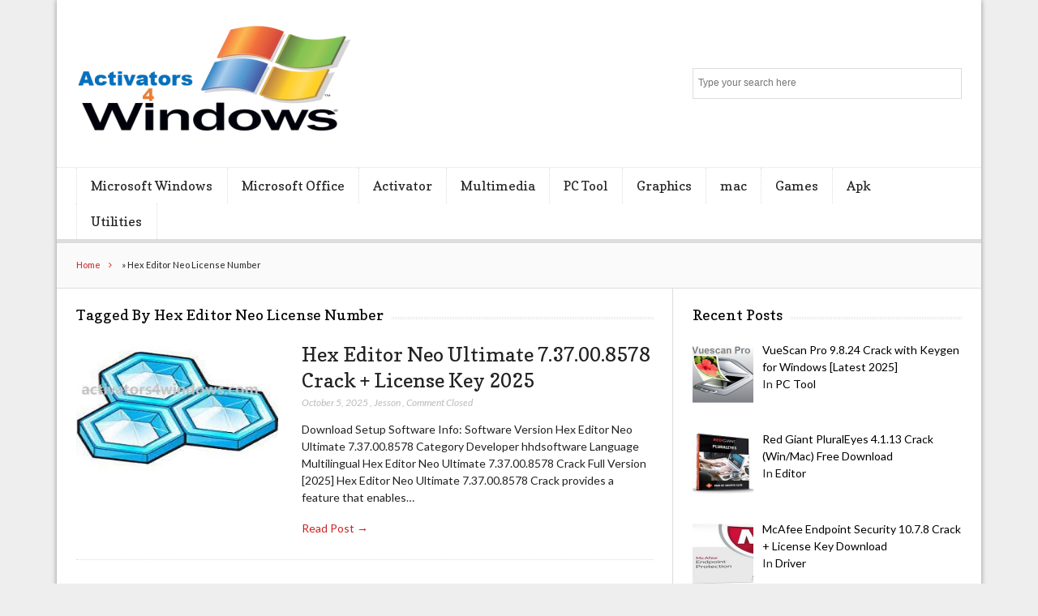

--- FILE ---
content_type: text/html; charset=UTF-8
request_url: https://activators4windows.com/tag/hex-editor-neo-license-number/
body_size: 9818
content:
<!DOCTYPE html>

<!--[if IEMobile 7 ]>
<html lang="en-US" class="no-js iem7"> <![endif]-->
<!--[if lt IE 7 ]>
<html lang="en-US" class="no-js ie6 oldie"> <![endif]-->
<!--[if IE 7 ]>
<html lang="en-US" class="no-js ie7 oldie"> <![endif]-->
<!--[if IE 8 ]>
<html lang="en-US" class="no-js ie8 oldie"> <![endif]-->
<!--[if (gte IE 9)|(gt IEMobile 7)|!(IEMobile)|!(IE)]><!-->
<html lang="en-US" class="no-js"><!--<![endif]-->

<head>
	<meta name="ahrefs-site-verification" content="618c7397576de20f579b1b5a0b702decaa9ef1415805c6ffa6ef07d9a3753642">
	<meta name="yandex-verification" content="3bac18a4f95f6f2e" />
	<meta name="ahrefs-site-verification" content="f07f0bd91e88a88ca3bca67e9a8db55b8722bd649d1741d0e1b72ed1780a6472">
	<meta name="yandex-verification" content="d8d887840d8f4be5" />
	<meta name="ahrefs-site-verification" content="81ba6f97a9949a88d3fd015798eb5637d8d14da6b88a323f222755052db7be2b">
	<meta name="google-site-verification" content="DpaT7LtpHeoreH-QAXJYdd0UDPeu_bbIciKZSfyj7Xw" />
	<meta charset="UTF-8">
	<meta name="viewport" content="width=device-width, initial-scale=1">
	<!-- Google tag (gtag.js) -->
<script async src="https://www.googletagmanager.com/gtag/js?id=G-LWCRNRZ5Q4"></script>
<script>
  window.dataLayer = window.dataLayer || [];
  function gtag(){dataLayer.push(arguments);}
  gtag('js', new Date());

  gtag('config', 'G-LWCRNRZ5Q4');
</script>
	<link rel="profile" href="https://gmpg.org/xfn/11">
	
	<meta name='robots' content='index, follow, max-image-preview:large, max-snippet:-1, max-video-preview:-1' />

	<!-- This site is optimized with the Yoast SEO plugin v26.5 - https://yoast.com/wordpress/plugins/seo/ -->
	<title>Hex Editor Neo License Number Archives - Windows Activator</title>
	<link rel="canonical" href="https://activators4windows.com/tag/hex-editor-neo-license-number/" />
	<meta property="og:locale" content="en_US" />
	<meta property="og:type" content="article" />
	<meta property="og:title" content="Hex Editor Neo License Number Archives - Windows Activator" />
	<meta property="og:url" content="https://activators4windows.com/tag/hex-editor-neo-license-number/" />
	<meta property="og:site_name" content="Windows Activator" />
	<meta name="twitter:card" content="summary_large_image" />
	<meta name="twitter:site" content="@samia_batool007" />
	<script type="application/ld+json" class="yoast-schema-graph">{"@context":"https://schema.org","@graph":[{"@type":"CollectionPage","@id":"https://activators4windows.com/tag/hex-editor-neo-license-number/","url":"https://activators4windows.com/tag/hex-editor-neo-license-number/","name":"Hex Editor Neo License Number Archives - Windows Activator","isPartOf":{"@id":"https://activators4windows.com/#website"},"primaryImageOfPage":{"@id":"https://activators4windows.com/tag/hex-editor-neo-license-number/#primaryimage"},"image":{"@id":"https://activators4windows.com/tag/hex-editor-neo-license-number/#primaryimage"},"thumbnailUrl":"https://activators4windows.com/wp-content/uploads/2021/10/download.jpg","breadcrumb":{"@id":"https://activators4windows.com/tag/hex-editor-neo-license-number/#breadcrumb"},"inLanguage":"en-US"},{"@type":"ImageObject","inLanguage":"en-US","@id":"https://activators4windows.com/tag/hex-editor-neo-license-number/#primaryimage","url":"https://activators4windows.com/wp-content/uploads/2021/10/download.jpg","contentUrl":"https://activators4windows.com/wp-content/uploads/2021/10/download.jpg","width":300,"height":200,"caption":"Hex Editor Neo 6.54.02.6790 Crack + License Key Free Download 2021"},{"@type":"BreadcrumbList","@id":"https://activators4windows.com/tag/hex-editor-neo-license-number/#breadcrumb","itemListElement":[{"@type":"ListItem","position":1,"name":"Home","item":"https://activators4windows.com/"},{"@type":"ListItem","position":2,"name":"Hex Editor Neo License Number"}]},{"@type":"WebSite","@id":"https://activators4windows.com/#website","url":"https://activators4windows.com/","name":"Windows Activator","description":"Free Download Activators for Windows and Office","publisher":{"@id":"https://activators4windows.com/#/schema/person/259ceec52a2619d6a3fc7df8af144fae"},"potentialAction":[{"@type":"SearchAction","target":{"@type":"EntryPoint","urlTemplate":"https://activators4windows.com/?s={search_term_string}"},"query-input":{"@type":"PropertyValueSpecification","valueRequired":true,"valueName":"search_term_string"}}],"inLanguage":"en-US"},{"@type":["Person","Organization"],"@id":"https://activators4windows.com/#/schema/person/259ceec52a2619d6a3fc7df8af144fae","name":"Jesson","image":{"@type":"ImageObject","inLanguage":"en-US","@id":"https://activators4windows.com/#/schema/person/image/","url":"https://activators4windows.com/wp-content/uploads/2025/09/cropped-final_logo-removebg-preview.png","contentUrl":"https://activators4windows.com/wp-content/uploads/2025/09/cropped-final_logo-removebg-preview.png","width":342,"height":139,"caption":"Jesson"},"logo":{"@id":"https://activators4windows.com/#/schema/person/image/"}}]}</script>
	<!-- / Yoast SEO plugin. -->


<link rel='dns-prefetch' href='//stats.wp.com' />
<link rel='dns-prefetch' href='//fonts.googleapis.com' />
<link rel="alternate" type="application/rss+xml" title="Windows Activator &raquo; Feed" href="https://activators4windows.com/feed/" />
<link rel="alternate" type="application/rss+xml" title="Windows Activator &raquo; Comments Feed" href="https://activators4windows.com/comments/feed/" />
<link rel="alternate" type="application/rss+xml" title="Windows Activator &raquo; Hex Editor Neo License Number Tag Feed" href="https://activators4windows.com/tag/hex-editor-neo-license-number/feed/" />
<style id='wp-img-auto-sizes-contain-inline-css' type='text/css'>
img:is([sizes=auto i],[sizes^="auto," i]){contain-intrinsic-size:3000px 1500px}
/*# sourceURL=wp-img-auto-sizes-contain-inline-css */
</style>

<style id='wp-emoji-styles-inline-css' type='text/css'>

	img.wp-smiley, img.emoji {
		display: inline !important;
		border: none !important;
		box-shadow: none !important;
		height: 1em !important;
		width: 1em !important;
		margin: 0 0.07em !important;
		vertical-align: -0.1em !important;
		background: none !important;
		padding: 0 !important;
	}
/*# sourceURL=wp-emoji-styles-inline-css */
</style>
<link rel='stylesheet' id='wp-block-library-css' href='https://activators4windows.com/wp-includes/css/dist/block-library/style.min.css?ver=6.9' type='text/css' media='all' />
<style id='wp-block-categories-inline-css' type='text/css'>
.wp-block-categories{box-sizing:border-box}.wp-block-categories.alignleft{margin-right:2em}.wp-block-categories.alignright{margin-left:2em}.wp-block-categories.wp-block-categories-dropdown.aligncenter{text-align:center}.wp-block-categories .wp-block-categories__label{display:block;width:100%}
/*# sourceURL=https://activators4windows.com/wp-includes/blocks/categories/style.min.css */
</style>
<style id='wp-block-heading-inline-css' type='text/css'>
h1:where(.wp-block-heading).has-background,h2:where(.wp-block-heading).has-background,h3:where(.wp-block-heading).has-background,h4:where(.wp-block-heading).has-background,h5:where(.wp-block-heading).has-background,h6:where(.wp-block-heading).has-background{padding:1.25em 2.375em}h1.has-text-align-left[style*=writing-mode]:where([style*=vertical-lr]),h1.has-text-align-right[style*=writing-mode]:where([style*=vertical-rl]),h2.has-text-align-left[style*=writing-mode]:where([style*=vertical-lr]),h2.has-text-align-right[style*=writing-mode]:where([style*=vertical-rl]),h3.has-text-align-left[style*=writing-mode]:where([style*=vertical-lr]),h3.has-text-align-right[style*=writing-mode]:where([style*=vertical-rl]),h4.has-text-align-left[style*=writing-mode]:where([style*=vertical-lr]),h4.has-text-align-right[style*=writing-mode]:where([style*=vertical-rl]),h5.has-text-align-left[style*=writing-mode]:where([style*=vertical-lr]),h5.has-text-align-right[style*=writing-mode]:where([style*=vertical-rl]),h6.has-text-align-left[style*=writing-mode]:where([style*=vertical-lr]),h6.has-text-align-right[style*=writing-mode]:where([style*=vertical-rl]){rotate:180deg}
/*# sourceURL=https://activators4windows.com/wp-includes/blocks/heading/style.min.css */
</style>
<style id='global-styles-inline-css' type='text/css'>
:root{--wp--preset--aspect-ratio--square: 1;--wp--preset--aspect-ratio--4-3: 4/3;--wp--preset--aspect-ratio--3-4: 3/4;--wp--preset--aspect-ratio--3-2: 3/2;--wp--preset--aspect-ratio--2-3: 2/3;--wp--preset--aspect-ratio--16-9: 16/9;--wp--preset--aspect-ratio--9-16: 9/16;--wp--preset--color--black: #000000;--wp--preset--color--cyan-bluish-gray: #abb8c3;--wp--preset--color--white: #ffffff;--wp--preset--color--pale-pink: #f78da7;--wp--preset--color--vivid-red: #cf2e2e;--wp--preset--color--luminous-vivid-orange: #ff6900;--wp--preset--color--luminous-vivid-amber: #fcb900;--wp--preset--color--light-green-cyan: #7bdcb5;--wp--preset--color--vivid-green-cyan: #00d084;--wp--preset--color--pale-cyan-blue: #8ed1fc;--wp--preset--color--vivid-cyan-blue: #0693e3;--wp--preset--color--vivid-purple: #9b51e0;--wp--preset--gradient--vivid-cyan-blue-to-vivid-purple: linear-gradient(135deg,rgb(6,147,227) 0%,rgb(155,81,224) 100%);--wp--preset--gradient--light-green-cyan-to-vivid-green-cyan: linear-gradient(135deg,rgb(122,220,180) 0%,rgb(0,208,130) 100%);--wp--preset--gradient--luminous-vivid-amber-to-luminous-vivid-orange: linear-gradient(135deg,rgb(252,185,0) 0%,rgb(255,105,0) 100%);--wp--preset--gradient--luminous-vivid-orange-to-vivid-red: linear-gradient(135deg,rgb(255,105,0) 0%,rgb(207,46,46) 100%);--wp--preset--gradient--very-light-gray-to-cyan-bluish-gray: linear-gradient(135deg,rgb(238,238,238) 0%,rgb(169,184,195) 100%);--wp--preset--gradient--cool-to-warm-spectrum: linear-gradient(135deg,rgb(74,234,220) 0%,rgb(151,120,209) 20%,rgb(207,42,186) 40%,rgb(238,44,130) 60%,rgb(251,105,98) 80%,rgb(254,248,76) 100%);--wp--preset--gradient--blush-light-purple: linear-gradient(135deg,rgb(255,206,236) 0%,rgb(152,150,240) 100%);--wp--preset--gradient--blush-bordeaux: linear-gradient(135deg,rgb(254,205,165) 0%,rgb(254,45,45) 50%,rgb(107,0,62) 100%);--wp--preset--gradient--luminous-dusk: linear-gradient(135deg,rgb(255,203,112) 0%,rgb(199,81,192) 50%,rgb(65,88,208) 100%);--wp--preset--gradient--pale-ocean: linear-gradient(135deg,rgb(255,245,203) 0%,rgb(182,227,212) 50%,rgb(51,167,181) 100%);--wp--preset--gradient--electric-grass: linear-gradient(135deg,rgb(202,248,128) 0%,rgb(113,206,126) 100%);--wp--preset--gradient--midnight: linear-gradient(135deg,rgb(2,3,129) 0%,rgb(40,116,252) 100%);--wp--preset--font-size--small: 13px;--wp--preset--font-size--medium: 20px;--wp--preset--font-size--large: 36px;--wp--preset--font-size--x-large: 42px;--wp--preset--spacing--20: 0.44rem;--wp--preset--spacing--30: 0.67rem;--wp--preset--spacing--40: 1rem;--wp--preset--spacing--50: 1.5rem;--wp--preset--spacing--60: 2.25rem;--wp--preset--spacing--70: 3.38rem;--wp--preset--spacing--80: 5.06rem;--wp--preset--shadow--natural: 6px 6px 9px rgba(0, 0, 0, 0.2);--wp--preset--shadow--deep: 12px 12px 50px rgba(0, 0, 0, 0.4);--wp--preset--shadow--sharp: 6px 6px 0px rgba(0, 0, 0, 0.2);--wp--preset--shadow--outlined: 6px 6px 0px -3px rgb(255, 255, 255), 6px 6px rgb(0, 0, 0);--wp--preset--shadow--crisp: 6px 6px 0px rgb(0, 0, 0);}:where(.is-layout-flex){gap: 0.5em;}:where(.is-layout-grid){gap: 0.5em;}body .is-layout-flex{display: flex;}.is-layout-flex{flex-wrap: wrap;align-items: center;}.is-layout-flex > :is(*, div){margin: 0;}body .is-layout-grid{display: grid;}.is-layout-grid > :is(*, div){margin: 0;}:where(.wp-block-columns.is-layout-flex){gap: 2em;}:where(.wp-block-columns.is-layout-grid){gap: 2em;}:where(.wp-block-post-template.is-layout-flex){gap: 1.25em;}:where(.wp-block-post-template.is-layout-grid){gap: 1.25em;}.has-black-color{color: var(--wp--preset--color--black) !important;}.has-cyan-bluish-gray-color{color: var(--wp--preset--color--cyan-bluish-gray) !important;}.has-white-color{color: var(--wp--preset--color--white) !important;}.has-pale-pink-color{color: var(--wp--preset--color--pale-pink) !important;}.has-vivid-red-color{color: var(--wp--preset--color--vivid-red) !important;}.has-luminous-vivid-orange-color{color: var(--wp--preset--color--luminous-vivid-orange) !important;}.has-luminous-vivid-amber-color{color: var(--wp--preset--color--luminous-vivid-amber) !important;}.has-light-green-cyan-color{color: var(--wp--preset--color--light-green-cyan) !important;}.has-vivid-green-cyan-color{color: var(--wp--preset--color--vivid-green-cyan) !important;}.has-pale-cyan-blue-color{color: var(--wp--preset--color--pale-cyan-blue) !important;}.has-vivid-cyan-blue-color{color: var(--wp--preset--color--vivid-cyan-blue) !important;}.has-vivid-purple-color{color: var(--wp--preset--color--vivid-purple) !important;}.has-black-background-color{background-color: var(--wp--preset--color--black) !important;}.has-cyan-bluish-gray-background-color{background-color: var(--wp--preset--color--cyan-bluish-gray) !important;}.has-white-background-color{background-color: var(--wp--preset--color--white) !important;}.has-pale-pink-background-color{background-color: var(--wp--preset--color--pale-pink) !important;}.has-vivid-red-background-color{background-color: var(--wp--preset--color--vivid-red) !important;}.has-luminous-vivid-orange-background-color{background-color: var(--wp--preset--color--luminous-vivid-orange) !important;}.has-luminous-vivid-amber-background-color{background-color: var(--wp--preset--color--luminous-vivid-amber) !important;}.has-light-green-cyan-background-color{background-color: var(--wp--preset--color--light-green-cyan) !important;}.has-vivid-green-cyan-background-color{background-color: var(--wp--preset--color--vivid-green-cyan) !important;}.has-pale-cyan-blue-background-color{background-color: var(--wp--preset--color--pale-cyan-blue) !important;}.has-vivid-cyan-blue-background-color{background-color: var(--wp--preset--color--vivid-cyan-blue) !important;}.has-vivid-purple-background-color{background-color: var(--wp--preset--color--vivid-purple) !important;}.has-black-border-color{border-color: var(--wp--preset--color--black) !important;}.has-cyan-bluish-gray-border-color{border-color: var(--wp--preset--color--cyan-bluish-gray) !important;}.has-white-border-color{border-color: var(--wp--preset--color--white) !important;}.has-pale-pink-border-color{border-color: var(--wp--preset--color--pale-pink) !important;}.has-vivid-red-border-color{border-color: var(--wp--preset--color--vivid-red) !important;}.has-luminous-vivid-orange-border-color{border-color: var(--wp--preset--color--luminous-vivid-orange) !important;}.has-luminous-vivid-amber-border-color{border-color: var(--wp--preset--color--luminous-vivid-amber) !important;}.has-light-green-cyan-border-color{border-color: var(--wp--preset--color--light-green-cyan) !important;}.has-vivid-green-cyan-border-color{border-color: var(--wp--preset--color--vivid-green-cyan) !important;}.has-pale-cyan-blue-border-color{border-color: var(--wp--preset--color--pale-cyan-blue) !important;}.has-vivid-cyan-blue-border-color{border-color: var(--wp--preset--color--vivid-cyan-blue) !important;}.has-vivid-purple-border-color{border-color: var(--wp--preset--color--vivid-purple) !important;}.has-vivid-cyan-blue-to-vivid-purple-gradient-background{background: var(--wp--preset--gradient--vivid-cyan-blue-to-vivid-purple) !important;}.has-light-green-cyan-to-vivid-green-cyan-gradient-background{background: var(--wp--preset--gradient--light-green-cyan-to-vivid-green-cyan) !important;}.has-luminous-vivid-amber-to-luminous-vivid-orange-gradient-background{background: var(--wp--preset--gradient--luminous-vivid-amber-to-luminous-vivid-orange) !important;}.has-luminous-vivid-orange-to-vivid-red-gradient-background{background: var(--wp--preset--gradient--luminous-vivid-orange-to-vivid-red) !important;}.has-very-light-gray-to-cyan-bluish-gray-gradient-background{background: var(--wp--preset--gradient--very-light-gray-to-cyan-bluish-gray) !important;}.has-cool-to-warm-spectrum-gradient-background{background: var(--wp--preset--gradient--cool-to-warm-spectrum) !important;}.has-blush-light-purple-gradient-background{background: var(--wp--preset--gradient--blush-light-purple) !important;}.has-blush-bordeaux-gradient-background{background: var(--wp--preset--gradient--blush-bordeaux) !important;}.has-luminous-dusk-gradient-background{background: var(--wp--preset--gradient--luminous-dusk) !important;}.has-pale-ocean-gradient-background{background: var(--wp--preset--gradient--pale-ocean) !important;}.has-electric-grass-gradient-background{background: var(--wp--preset--gradient--electric-grass) !important;}.has-midnight-gradient-background{background: var(--wp--preset--gradient--midnight) !important;}.has-small-font-size{font-size: var(--wp--preset--font-size--small) !important;}.has-medium-font-size{font-size: var(--wp--preset--font-size--medium) !important;}.has-large-font-size{font-size: var(--wp--preset--font-size--large) !important;}.has-x-large-font-size{font-size: var(--wp--preset--font-size--x-large) !important;}
/*# sourceURL=global-styles-inline-css */
</style>

<style id='classic-theme-styles-inline-css' type='text/css'>
/*! This file is auto-generated */
.wp-block-button__link{color:#fff;background-color:#32373c;border-radius:9999px;box-shadow:none;text-decoration:none;padding:calc(.667em + 2px) calc(1.333em + 2px);font-size:1.125em}.wp-block-file__button{background:#32373c;color:#fff;text-decoration:none}
/*# sourceURL=/wp-includes/css/classic-themes.min.css */
</style>
<link rel='stylesheet' id='font-awesome-css' href='https://activators4windows.com/wp-content/themes/lightly/css/font-awesome.min.css?ver=6.9' type='text/css' media='all' />
<link rel='stylesheet' id='lightly-style-css' href='https://activators4windows.com/wp-content/themes/lightly/style.css?ver=6.9' type='text/css' media='all' />
<link rel='stylesheet' id='google-font-lato-css' href='//fonts.googleapis.com/css?family=Lato%3A100%2C100italic%2C300%2C300italic%2C400%2C400italic%2C700%2C700italic%2C900%2C900italic&#038;ver=6.9' type='text/css' media='all' />
<link rel='stylesheet' id='google-font-copse-css' href='//fonts.googleapis.com/css?family=Copse%3A400&#038;ver=6.9' type='text/css' media='all' />
<link rel='stylesheet' id='recent-posts-widget-with-thumbnails-public-style-css' href='https://activators4windows.com/wp-content/plugins/recent-posts-widget-with-thumbnails/public.css?ver=7.1.1' type='text/css' media='all' />
<script type="text/javascript" src="https://activators4windows.com/wp-includes/js/jquery/jquery.min.js?ver=3.7.1" id="jquery-core-js"></script>
<script type="text/javascript" src="https://activators4windows.com/wp-includes/js/jquery/jquery-migrate.min.js?ver=3.4.1" id="jquery-migrate-js"></script>
<link rel="https://api.w.org/" href="https://activators4windows.com/wp-json/" /><link rel="alternate" title="JSON" type="application/json" href="https://activators4windows.com/wp-json/wp/v2/tags/6465" /><link rel="EditURI" type="application/rsd+xml" title="RSD" href="https://activators4windows.com/xmlrpc.php?rsd" />
<meta name="generator" content="WordPress 6.9" />
<script type="application/ld+json">[
    {
        "@context": "https://schema.org",
        "@type": "WebSite",
        "url": "https://activators4windows.com",
        "name": "activators4windows.com",
        "publisher": {
            "@type": "Organization",
            "name": "activators4windows.com",
            "logo": {
                "@type": "ImageObject",
                "url": "https://activators4windows.com/wp-content/uploads/2025/09/final_logo-removebg-preview.png"
            }
        }
    },
    {
        "@context": "https://schema.org",
        "@type": "Organization",
        "name": "activators4windows.com",
        "url": "https://activators4windows.com",
        "logo": {
            "@type": "ImageObject",
            "url": "https://activators4windows.com/wp-content/uploads/2025/09/final_logo-removebg-preview.png"
        },
        "description": "Activators4Windows | Free Download Activators for Windows and Office"
    }
]</script>	<style>img#wpstats{display:none}</style>
		<link rel="icon" href="https://activators4windows.com/wp-content/uploads/2023/02/cropped-A4W-P.P-32x32.png" sizes="32x32" />
<link rel="icon" href="https://activators4windows.com/wp-content/uploads/2023/02/cropped-A4W-P.P-192x192.png" sizes="192x192" />
<link rel="apple-touch-icon" href="https://activators4windows.com/wp-content/uploads/2023/02/cropped-A4W-P.P-180x180.png" />
<meta name="msapplication-TileImage" content="https://activators4windows.com/wp-content/uploads/2023/02/cropped-A4W-P.P-270x270.png" />
		<style type="text/css" id="wp-custom-css">
			/* Sidebar + Content area links only */
.entry-content a,
.widget a,
.widget_recent_entries a,
.widget_recent_comments a,
.sidebar a {
  color: #000000 !important;  /* Black */
}

.entry-content a:hover,
.widget a:hover,
.widget_recent_entries a:hover,
.widget_recent_comments a:hover,
.sidebar a:hover {
  color: #444444 !important;  /* Dark gray for hover effect */
}
		</style>
		</head>

<body class="archive tag tag-hex-editor-neo-license-number tag-6465 wp-custom-logo wp-theme-lightly chrome">

<div id="container">

	<header class="header wrap" role="banner">
		<div id="inner-header" class="clearfix">
			<p id="logo" class="site-branding col480 left h1">
				<a href="https://activators4windows.com/" class="custom-logo-link" rel="home"><img width="342" height="139" src="https://activators4windows.com/wp-content/uploads/2025/09/cropped-final_logo-removebg-preview.png" class="custom-logo" alt="Windows Activator" decoding="async" srcset="https://activators4windows.com/wp-content/uploads/2025/09/cropped-final_logo-removebg-preview.png 342w, https://activators4windows.com/wp-content/uploads/2025/09/cropped-final_logo-removebg-preview-300x122.png 300w" sizes="(max-width: 342px) 100vw, 342px" /></a></p>

							<div id="search-header" class="col300 right">
					<form role="search" method="get" id="searchform" action="https://activators4windows.com/" >
    <label class="screen-reader-text" for="s">Search for:</label>
    <input type="text" value="" name="s" id="s" placeholder="Type your search here" />
    <button type="submit" id="searchsubmit" ><span class="screen-reader-text">Search</span></button>
    </form>				</div>
					</div>

					<nav class="primary-nav clearfix" role="navigation">
				<div class="primary-menu col940 clearfix"><ul id="menu-menu" class="menu"><li id="menu-item-1283" class="menu-item menu-item-type-taxonomy menu-item-object-category menu-item-1283"><a href="https://activators4windows.com/category/microsoft-windows/">Microsoft Windows</a></li>
<li id="menu-item-10322" class="menu-item menu-item-type-taxonomy menu-item-object-category menu-item-10322"><a href="https://activators4windows.com/category/microsoft-office/">Microsoft Office</a></li>
<li id="menu-item-1263" class="menu-item menu-item-type-taxonomy menu-item-object-category menu-item-1263"><a href="https://activators4windows.com/category/activator/">Activator</a></li>
<li id="menu-item-10320" class="menu-item menu-item-type-taxonomy menu-item-object-category menu-item-has-children menu-item-10320"><a href="https://activators4windows.com/category/multimedia/">Multimedia</a>
<ul class="sub-menu">
	<li id="menu-item-7748" class="menu-item menu-item-type-taxonomy menu-item-object-category menu-item-7748"><a href="https://activators4windows.com/category/converter/">Converter</a></li>
	<li id="menu-item-7751" class="menu-item menu-item-type-taxonomy menu-item-object-category menu-item-7751"><a href="https://activators4windows.com/category/editor/">Editor</a></li>
</ul>
</li>
<li id="menu-item-7753" class="menu-item menu-item-type-taxonomy menu-item-object-category menu-item-has-children menu-item-7753"><a href="https://activators4windows.com/category/pc-tool/">PC Tool</a>
<ul class="sub-menu">
	<li id="menu-item-7747" class="menu-item menu-item-type-taxonomy menu-item-object-category menu-item-7747"><a href="https://activators4windows.com/category/antivirus/">Antivirus</a></li>
	<li id="menu-item-7750" class="menu-item menu-item-type-taxonomy menu-item-object-category menu-item-7750"><a href="https://activators4windows.com/category/driver/">Driver</a></li>
	<li id="menu-item-7749" class="menu-item menu-item-type-taxonomy menu-item-object-category menu-item-7749"><a href="https://activators4windows.com/category/downloader/">Downloader</a></li>
	<li id="menu-item-35880" class="menu-item menu-item-type-taxonomy menu-item-object-category menu-item-35880"><a href="https://activators4windows.com/category/internet/">Internet</a></li>
	<li id="menu-item-35882" class="menu-item menu-item-type-taxonomy menu-item-object-category menu-item-35882"><a href="https://activators4windows.com/category/microsoft-tools/">Microsoft Tools</a></li>
</ul>
</li>
<li id="menu-item-7752" class="menu-item menu-item-type-taxonomy menu-item-object-category menu-item-7752"><a href="https://activators4windows.com/category/graphics/">Graphics</a></li>
<li id="menu-item-7757" class="menu-item menu-item-type-taxonomy menu-item-object-category menu-item-has-children menu-item-7757"><a href="https://activators4windows.com/category/mac/">mac</a>
<ul class="sub-menu">
	<li id="menu-item-35881" class="menu-item menu-item-type-taxonomy menu-item-object-category menu-item-35881"><a href="https://activators4windows.com/category/ios/">iOS</a></li>
</ul>
</li>
<li id="menu-item-10321" class="menu-item menu-item-type-taxonomy menu-item-object-category menu-item-10321"><a href="https://activators4windows.com/category/games/">Games</a></li>
<li id="menu-item-7754" class="menu-item menu-item-type-taxonomy menu-item-object-category menu-item-7754"><a href="https://activators4windows.com/category/apk/">Apk</a></li>
<li id="menu-item-35883" class="menu-item menu-item-type-taxonomy menu-item-object-category menu-item-35883"><a href="https://activators4windows.com/category/utilities/">Utilities</a></li>
</ul></div>			</nav>
			</header>

	<div id="content">
		<div id="inner-content" class="wrap clearfix">

			<div id="breadcrumbs" class="col940"><span><span><a href="https://activators4windows.com/">Home</a></span> » <span class="breadcrumb_last" aria-current="page">Hex Editor Neo License Number</span></span></div>			
			<div id="main" class="col620 left clearfix archive-two-column" role="main">
									<h4 class="widgettitle">
						<span>Tagged By Hex Editor Neo License Number</span>
					</h4>
				
				
						<article id="post-4341" class="clearfix default-post post-4341 post type-post status-publish format-standard has-post-thumbnail hentry category-multimedia tag-hex-editor-neo-activation-code tag-hex-editor-neo-activation-key tag-hex-editor-neo-activation-number tag-hex-editor-neo-crack tag-hex-editor-neo-keygen tag-hex-editor-neo-license-code tag-hex-editor-neo-license-key tag-hex-editor-neo-license-number tag-hex-editor-neo-patch tag-hex-editor-neo-product-key tag-hex-editor-neo-registration-code tag-hex-editor-neo-registration-key tag-hex-editor-neo-registration-number" role="article">

			<a href="https://activators4windows.com/hex-editor-neo-crack/" title="Hex Editor Neo Ultimate 7.37.00.8578 Crack + License Key 2025"
		   class="home-thumb"><img width="300" height="200" src="https://activators4windows.com/wp-content/uploads/2021/10/download.jpg" class="attachment-post-thumbnail size-post-thumbnail wp-post-image" alt="Hex Editor Neo 6.54.02.6790 Crack + License Key Free Download 2021" decoding="async" fetchpriority="high" /></a>
	
	<header>
		<h2 class="post-title"><a href="https://activators4windows.com/hex-editor-neo-crack/" rel="bookmark"
		                          title="Hex Editor Neo Ultimate 7.37.00.8578 Crack + License Key 2025">Hex Editor Neo Ultimate 7.37.00.8578 Crack + License Key 2025</a>
		</h2>
		<p class="meta">
			<time
				datetime="2025-10-05T17:03:13+05:00">October 5, 2025</time>
			, <a href="https://activators4windows.com/author/activators4windows-com/" title="Posts by Jesson" rel="author">Jesson</a>			, <span>Comment Closed</span>		</p>
	</header>

	<section class="post_content clearfix">
		<p>Download Setup Software Info: Software Version Hex Editor Neo Ultimate 7.37.00.8578 Category Developer hhdsoftware Language Multilingual Hex Editor Neo Ultimate 7.37.00.8578 Crack Full Version [2025] Hex Editor Neo Ultimate 7.37.00.8578 Crack provides a feature that enables&hellip;</p>

		<p class="read-more"><a
				href="https://activators4windows.com/hex-editor-neo-crack/">Read Post &rarr;</a>
		</p>
	</section>

</article>
					
					
				
			</div>

				<div id="secondary" class="sidebar col300 right clearfix" role="complementary">
		<div id="recent-posts-widget-with-thumbnails-2" class="widget clearfix recent-posts-widget-with-thumbnails">
<div id="rpwwt-recent-posts-widget-with-thumbnails-2" class="rpwwt-widget">
<h4 class="widgettitle"><span>Recent Posts</span></h4>
	<ul>
		<li><a href="https://activators4windows.com/vuescan-pro-crack/" target="_blank"><img width="75" height="75" src="https://activators4windows.com/wp-content/uploads/2020/03/81gAGt7PVdL-150x150.png" class="attachment-75x75 size-75x75 wp-post-image" alt="VueScan Pro 9.7.27 Crack Keygen + Serial Number Full 2020" decoding="async" loading="lazy" /><span class="rpwwt-post-title">VueScan Pro 9.8.24 Crack with Keygen for Windows [Latest 2025]</span></a><div class="rpwwt-post-categories">In <a href="https://activators4windows.com/category/pc-tool/">PC Tool</a></div></li>
		<li><a href="https://activators4windows.com/red-giant-pluraleyes-crack/" target="_blank"><img width="75" height="75" src="https://activators4windows.com/wp-content/uploads/2023/12/5-27-150x150.jpg" class="attachment-75x75 size-75x75 wp-post-image" alt="Red Giant PluralEyes 4.1.13 Crack (Win/Mac) Free Download" decoding="async" loading="lazy" srcset="https://activators4windows.com/wp-content/uploads/2023/12/5-27-150x150.jpg 150w, https://activators4windows.com/wp-content/uploads/2023/12/5-27-200x200.jpg 200w" sizes="auto, (max-width: 75px) 100vw, 75px" /><span class="rpwwt-post-title">Red Giant PluralEyes 4.1.13 Crack (Win/Mac) Free Download</span></a><div class="rpwwt-post-categories">In <a href="https://activators4windows.com/category/editor/">Editor</a></div></li>
		<li><a href="https://activators4windows.com/mcafee-endpoint-security-crack/" target="_blank"><img width="75" height="75" src="https://activators4windows.com/wp-content/uploads/2022/10/A-2-150x150.jpg" class="attachment-75x75 size-75x75 wp-post-image" alt="McAfee Endpoint Security 10.7.5 Crack + License Key Download" decoding="async" loading="lazy" srcset="https://activators4windows.com/wp-content/uploads/2022/10/A-2-150x150.jpg 150w, https://activators4windows.com/wp-content/uploads/2022/10/A-2-200x200.jpg 200w" sizes="auto, (max-width: 75px) 100vw, 75px" /><span class="rpwwt-post-title">McAfee Endpoint Security 10.7.8 Crack + License Key Download</span></a><div class="rpwwt-post-categories">In <a href="https://activators4windows.com/category/driver/">Driver</a></div></li>
		<li><a href="https://activators4windows.com/total-vpn-crack/" target="_blank"><img width="75" height="75" src="https://activators4windows.com/wp-content/uploads/2021/12/images-3-150x150.png" class="attachment-75x75 size-75x75 wp-post-image" alt="Total VPN 8.5.1 Crack + Serial Key Free Download 2022" decoding="async" loading="lazy" srcset="https://activators4windows.com/wp-content/uploads/2021/12/images-3-150x150.png 150w, https://activators4windows.com/wp-content/uploads/2021/12/images-3-200x200.png 200w" sizes="auto, (max-width: 75px) 100vw, 75px" /><span class="rpwwt-post-title">Total VPN 8.5.7 Crack + Serial Key Free Download 2025</span></a><div class="rpwwt-post-categories">In <a href="https://activators4windows.com/category/pc-tool/">PC Tool</a></div></li>
		<li><a href="https://activators4windows.com/re-loader-activator-download/" target="_blank"><img width="75" height="75" src="https://activators4windows.com/wp-content/uploads/2018/10/Re-Loader-Activator-2.6-Fiinal-150x150.jpg" class="attachment-75x75 size-75x75 wp-post-image" alt="Download Re-Loader 6.10 | Windows &amp; Office Activator 2025" decoding="async" loading="lazy" srcset="https://activators4windows.com/wp-content/uploads/2018/10/Re-Loader-Activator-2.6-Fiinal-150x150.jpg 150w, https://activators4windows.com/wp-content/uploads/2018/10/Re-Loader-Activator-2.6-Fiinal-200x200.jpg 200w" sizes="auto, (max-width: 75px) 100vw, 75px" /><span class="rpwwt-post-title">Download Re-Loader Activator 6.10</span></a><div class="rpwwt-post-categories">In <a href="https://activators4windows.com/category/activator/">Activator</a></div></li>
		<li><a href="https://activators4windows.com/toon-boom-harmony-premium-crack/" target="_blank"><img width="75" height="75" src="https://activators4windows.com/wp-content/uploads/2023/03/1-7-150x150.jpg" class="attachment-75x75 size-75x75 wp-post-image" alt="Toon Boom 22 Crack with Serial Key Free Download for Windows" decoding="async" loading="lazy" srcset="https://activators4windows.com/wp-content/uploads/2023/03/1-7-150x150.jpg 150w, https://activators4windows.com/wp-content/uploads/2023/03/1-7-200x200.jpg 200w" sizes="auto, (max-width: 75px) 100vw, 75px" /><span class="rpwwt-post-title">Toon Boom Harmony Premium 23 Crack + Serial Key [Latest 2025]</span></a><div class="rpwwt-post-categories">In <a href="https://activators4windows.com/category/graphics/">Graphics</a></div></li>
		<li><a href="https://activators4windows.com/red-giant-vfx-suite-crack/" target="_blank"><img width="75" height="75" src="https://activators4windows.com/wp-content/uploads/2023/12/5-26-150x150.jpg" class="attachment-75x75 size-75x75 wp-post-image" alt="Red Giant VFX Suite Crack 3.1.0 Free Download for Win/MacOS" decoding="async" loading="lazy" srcset="https://activators4windows.com/wp-content/uploads/2023/12/5-26-150x150.jpg 150w, https://activators4windows.com/wp-content/uploads/2023/12/5-26-200x200.jpg 200w" sizes="auto, (max-width: 75px) 100vw, 75px" /><span class="rpwwt-post-title">Red Giant VFX Suite Crack 3.1.0 Free Download for Win/MacOS</span></a><div class="rpwwt-post-categories">In <a href="https://activators4windows.com/category/editor/">Editor</a></div></li>
		<li><a href="https://activators4windows.com/flixgrab-premium-crack/" target="_blank"><img width="75" height="75" src="https://activators4windows.com/wp-content/uploads/2022/12/5-7-150x150.jpg" class="attachment-75x75 size-75x75 wp-post-image" alt="FlixGrab Premium 5.5.6 Crack + License Key Full Free Download 2023" decoding="async" loading="lazy" srcset="https://activators4windows.com/wp-content/uploads/2022/12/5-7-150x150.jpg 150w, https://activators4windows.com/wp-content/uploads/2022/12/5-7-200x200.jpg 200w" sizes="auto, (max-width: 75px) 100vw, 75px" /><span class="rpwwt-post-title">FlixGrab Premium 5.5.6 Crack + License Key Full Free Download 2025</span></a><div class="rpwwt-post-categories">In <a href="https://activators4windows.com/category/downloader/">Downloader</a></div></li>
		<li><a href="https://activators4windows.com/windows-7-ultimate-64-bit/" target="_blank"><img width="75" height="75" src="https://activators4windows.com/wp-content/uploads/2021/05/Windows-7-Ultimate-ISO--150x150.jpg" class="attachment-75x75 size-75x75 wp-post-image" alt="Download Windows 7 Ultimate ISO 32/64 Bit Full Version [2021]" decoding="async" loading="lazy" /><span class="rpwwt-post-title">Download Windows 7 Ultimate ISO 32/64 Bit Full Version [2025]</span></a><div class="rpwwt-post-categories">In <a href="https://activators4windows.com/category/microsoft-windows/">Microsoft Windows</a></div></li>
		<li><a href="https://activators4windows.com/typing-master-pro-crack/" target="_blank"><img width="75" height="75" src="https://activators4windows.com/wp-content/uploads/2023/07/6-8-150x150.jpg" class="attachment-75x75 size-75x75 wp-post-image" alt="Typing Master Pro 11.0.1.868 Crack Download + License Key 2025" decoding="async" loading="lazy" srcset="https://activators4windows.com/wp-content/uploads/2023/07/6-8-150x150.jpg 150w, https://activators4windows.com/wp-content/uploads/2023/07/6-8-200x200.jpg 200w" sizes="auto, (max-width: 75px) 100vw, 75px" /><span class="rpwwt-post-title">Typing Master Pro 11.0.1.868 Crack</span></a><div class="rpwwt-post-categories">In <a href="https://activators4windows.com/category/utilities/">Utilities</a></div></li>
	</ul>
</div><!-- .rpwwt-widget -->
</div><div id="block-3" class="widget clearfix widget_block">
<h3 class="wp-block-heading">Categories</h3>
</div><div id="block-2" class="widget clearfix widget_block widget_categories"><ul class="wp-block-categories-list wp-block-categories">	<li class="cat-item cat-item-1582"><a href="https://activators4windows.com/category/activator/">Activator</a>
</li>
	<li class="cat-item cat-item-4174"><a href="https://activators4windows.com/category/antivirus/">Antivirus</a>
</li>
	<li class="cat-item cat-item-7876"><a href="https://activators4windows.com/category/apk/">Apk</a>
</li>
	<li class="cat-item cat-item-8278"><a href="https://activators4windows.com/category/converter/">Converter</a>
</li>
	<li class="cat-item cat-item-8126"><a href="https://activators4windows.com/category/downloader/">Downloader</a>
</li>
	<li class="cat-item cat-item-314"><a href="https://activators4windows.com/category/driver/">Driver</a>
</li>
	<li class="cat-item cat-item-3635"><a href="https://activators4windows.com/category/editor/">Editor</a>
</li>
	<li class="cat-item cat-item-5036"><a href="https://activators4windows.com/category/games/">Games</a>
</li>
	<li class="cat-item cat-item-2213"><a href="https://activators4windows.com/category/graphics/">Graphics</a>
</li>
	<li class="cat-item cat-item-9257"><a href="https://activators4windows.com/category/internet/">Internet</a>
</li>
	<li class="cat-item cat-item-3873"><a href="https://activators4windows.com/category/ios/">iOS</a>
</li>
	<li class="cat-item cat-item-3856"><a href="https://activators4windows.com/category/mac/">mac</a>
</li>
	<li class="cat-item cat-item-6"><a href="https://activators4windows.com/category/microsoft-office/">Microsoft Office</a>
</li>
	<li class="cat-item cat-item-1566"><a href="https://activators4windows.com/category/microsoft-tools/">Microsoft Tools</a>
</li>
	<li class="cat-item cat-item-8"><a href="https://activators4windows.com/category/microsoft-windows/">Microsoft Windows</a>
</li>
	<li class="cat-item cat-item-8979"><a href="https://activators4windows.com/category/multimedia/">Multimedia</a>
</li>
	<li class="cat-item cat-item-1657"><a href="https://activators4windows.com/category/others/">Others</a>
</li>
	<li class="cat-item cat-item-1734"><a href="https://activators4windows.com/category/pc-tool/">PC Tool</a>
</li>
	<li class="cat-item cat-item-5611"><a href="https://activators4windows.com/category/utilities/">Utilities</a>
</li>
</ul></div>	</div>

		</div>
	</div>

<footer role="contentinfo" class="footer">
	<div id="inner-footer" class="wrap clearfix">

		
		<div class="attribution col940">
							<nav class="footer-links clearfix"><ul id="menu-quick-links" class="footer-menu"><li id="menu-item-2459" class="menu-item menu-item-type-post_type menu-item-object-page menu-item-2459"><a href="https://activators4windows.com/about/">About</a></li>
<li id="menu-item-2460" class="menu-item menu-item-type-post_type menu-item-object-page menu-item-2460"><a href="https://activators4windows.com/contact-us/">Contact Us</a></li>
<li id="menu-item-2461" class="menu-item menu-item-type-post_type menu-item-object-page menu-item-privacy-policy menu-item-2461"><a rel="privacy-policy" href="https://activators4windows.com/privacy-policy/">Privacy Policy</a></li>
<li id="menu-item-2470" class="menu-item menu-item-type-post_type menu-item-object-page menu-item-2470"><a href="https://activators4windows.com/dmca/">DMCA</a></li>
<li id="menu-item-2471" class="menu-item menu-item-type-post_type menu-item-object-page menu-item-2471"><a href="https://activators4windows.com/terms-conditions/">Terms &#038; Conditions</a></li>
</ul></nav>			
			<p class="footer-credit">&copy; Windows Activator 2026. Powered by <a href="https://wordpress.org/" title="WordPress" rel="nofollow">WordPress</a> &amp; <a href="https://fancythemes.com/" title="FancyThemes" rel="nofollow">FancyThemes</a></p>
		</div>

	</div>
</footer>

</div>

<script type="speculationrules">
{"prefetch":[{"source":"document","where":{"and":[{"href_matches":"/*"},{"not":{"href_matches":["/wp-*.php","/wp-admin/*","/wp-content/uploads/*","/wp-content/*","/wp-content/plugins/*","/wp-content/themes/lightly/*","/*\\?(.+)"]}},{"not":{"selector_matches":"a[rel~=\"nofollow\"]"}},{"not":{"selector_matches":".no-prefetch, .no-prefetch a"}}]},"eagerness":"conservative"}]}
</script>
<script type="text/javascript" src="https://activators4windows.com/wp-content/themes/lightly/js/vendor/jquery.fitvids.min.js?ver=1.1" id="jquery-fitvids-js"></script>
<script type="text/javascript" id="lightly-script-js-extra">
/* <![CDATA[ */
var _lightlyJS = {"slider":{"autoPlay":false,"delay":5000}};
//# sourceURL=lightly-script-js-extra
/* ]]> */
</script>
<script type="text/javascript" src="https://activators4windows.com/wp-content/themes/lightly/js/scripts.js?ver=1.25" id="lightly-script-js"></script>
<script type="text/javascript" id="jetpack-stats-js-before">
/* <![CDATA[ */
_stq = window._stq || [];
_stq.push([ "view", JSON.parse("{\"v\":\"ext\",\"blog\":\"151998418\",\"post\":\"0\",\"tz\":\"5\",\"srv\":\"activators4windows.com\",\"arch_tag\":\"hex-editor-neo-license-number\",\"arch_results\":\"1\",\"j\":\"1:15.3.1\"}") ]);
_stq.push([ "clickTrackerInit", "151998418", "0" ]);
//# sourceURL=jetpack-stats-js-before
/* ]]> */
</script>
<script type="text/javascript" src="https://stats.wp.com/e-202605.js" id="jetpack-stats-js" defer="defer" data-wp-strategy="defer"></script>
<script id="wp-emoji-settings" type="application/json">
{"baseUrl":"https://s.w.org/images/core/emoji/17.0.2/72x72/","ext":".png","svgUrl":"https://s.w.org/images/core/emoji/17.0.2/svg/","svgExt":".svg","source":{"concatemoji":"https://activators4windows.com/wp-includes/js/wp-emoji-release.min.js?ver=6.9"}}
</script>
<script type="module">
/* <![CDATA[ */
/*! This file is auto-generated */
const a=JSON.parse(document.getElementById("wp-emoji-settings").textContent),o=(window._wpemojiSettings=a,"wpEmojiSettingsSupports"),s=["flag","emoji"];function i(e){try{var t={supportTests:e,timestamp:(new Date).valueOf()};sessionStorage.setItem(o,JSON.stringify(t))}catch(e){}}function c(e,t,n){e.clearRect(0,0,e.canvas.width,e.canvas.height),e.fillText(t,0,0);t=new Uint32Array(e.getImageData(0,0,e.canvas.width,e.canvas.height).data);e.clearRect(0,0,e.canvas.width,e.canvas.height),e.fillText(n,0,0);const a=new Uint32Array(e.getImageData(0,0,e.canvas.width,e.canvas.height).data);return t.every((e,t)=>e===a[t])}function p(e,t){e.clearRect(0,0,e.canvas.width,e.canvas.height),e.fillText(t,0,0);var n=e.getImageData(16,16,1,1);for(let e=0;e<n.data.length;e++)if(0!==n.data[e])return!1;return!0}function u(e,t,n,a){switch(t){case"flag":return n(e,"\ud83c\udff3\ufe0f\u200d\u26a7\ufe0f","\ud83c\udff3\ufe0f\u200b\u26a7\ufe0f")?!1:!n(e,"\ud83c\udde8\ud83c\uddf6","\ud83c\udde8\u200b\ud83c\uddf6")&&!n(e,"\ud83c\udff4\udb40\udc67\udb40\udc62\udb40\udc65\udb40\udc6e\udb40\udc67\udb40\udc7f","\ud83c\udff4\u200b\udb40\udc67\u200b\udb40\udc62\u200b\udb40\udc65\u200b\udb40\udc6e\u200b\udb40\udc67\u200b\udb40\udc7f");case"emoji":return!a(e,"\ud83e\u1fac8")}return!1}function f(e,t,n,a){let r;const o=(r="undefined"!=typeof WorkerGlobalScope&&self instanceof WorkerGlobalScope?new OffscreenCanvas(300,150):document.createElement("canvas")).getContext("2d",{willReadFrequently:!0}),s=(o.textBaseline="top",o.font="600 32px Arial",{});return e.forEach(e=>{s[e]=t(o,e,n,a)}),s}function r(e){var t=document.createElement("script");t.src=e,t.defer=!0,document.head.appendChild(t)}a.supports={everything:!0,everythingExceptFlag:!0},new Promise(t=>{let n=function(){try{var e=JSON.parse(sessionStorage.getItem(o));if("object"==typeof e&&"number"==typeof e.timestamp&&(new Date).valueOf()<e.timestamp+604800&&"object"==typeof e.supportTests)return e.supportTests}catch(e){}return null}();if(!n){if("undefined"!=typeof Worker&&"undefined"!=typeof OffscreenCanvas&&"undefined"!=typeof URL&&URL.createObjectURL&&"undefined"!=typeof Blob)try{var e="postMessage("+f.toString()+"("+[JSON.stringify(s),u.toString(),c.toString(),p.toString()].join(",")+"));",a=new Blob([e],{type:"text/javascript"});const r=new Worker(URL.createObjectURL(a),{name:"wpTestEmojiSupports"});return void(r.onmessage=e=>{i(n=e.data),r.terminate(),t(n)})}catch(e){}i(n=f(s,u,c,p))}t(n)}).then(e=>{for(const n in e)a.supports[n]=e[n],a.supports.everything=a.supports.everything&&a.supports[n],"flag"!==n&&(a.supports.everythingExceptFlag=a.supports.everythingExceptFlag&&a.supports[n]);var t;a.supports.everythingExceptFlag=a.supports.everythingExceptFlag&&!a.supports.flag,a.supports.everything||((t=a.source||{}).concatemoji?r(t.concatemoji):t.wpemoji&&t.twemoji&&(r(t.twemoji),r(t.wpemoji)))});
//# sourceURL=https://activators4windows.com/wp-includes/js/wp-emoji-loader.min.js
/* ]]> */
</script>
<script defer src="https://static.cloudflareinsights.com/beacon.min.js/vcd15cbe7772f49c399c6a5babf22c1241717689176015" integrity="sha512-ZpsOmlRQV6y907TI0dKBHq9Md29nnaEIPlkf84rnaERnq6zvWvPUqr2ft8M1aS28oN72PdrCzSjY4U6VaAw1EQ==" data-cf-beacon='{"version":"2024.11.0","token":"07e1dfb2f8dd43c6897d2c03a7442ffa","r":1,"server_timing":{"name":{"cfCacheStatus":true,"cfEdge":true,"cfExtPri":true,"cfL4":true,"cfOrigin":true,"cfSpeedBrain":true},"location_startswith":null}}' crossorigin="anonymous"></script>
</body>

</html>

<!-- Page cached by LiteSpeed Cache 7.6.2 on 2026-01-26 22:57:08 -->